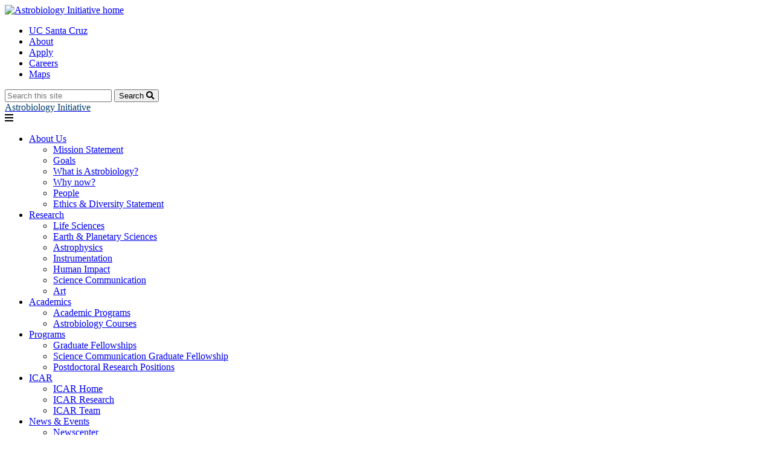

--- FILE ---
content_type: text/html; charset=UTF-8
request_url: https://astrobiology.science.ucsc.edu/
body_size: 17288
content:
<!doctype html>
<html lang="en-US" prefix="og: https://ogp.me/ns# fb: https://ogp.me/ns/fb#">

<head>
    <meta charset="UTF-8">
    <meta name="viewport" content="width=device-width, initial-scale=1">
    <link rel="profile" href="https://gmpg.org/xfn/11">

    <title>Astrobiology Initiative &#8211; &#8211; UC Santa Cruz Astrobiology Initiative</title>
<meta name='robots' content='max-image-preview:large' />
<link rel='dns-prefetch' href='//cdnjs.cloudflare.com' />
<link rel='dns-prefetch' href='//use.fontawesome.com' />
<link rel='dns-prefetch' href='//fonts.googleapis.com' />
<link rel="alternate" type="application/rss+xml" title="Astrobiology Initiative &raquo; Feed" href="https://astrobiology.science.ucsc.edu/feed/" />
<link rel="alternate" type="application/rss+xml" title="Astrobiology Initiative &raquo; Comments Feed" href="https://astrobiology.science.ucsc.edu/comments/feed/" />
<link rel="alternate" type="application/rss+xml" title="Astrobiology Initiative &raquo; UC Santa Cruz Astrobiology Initiative Comments Feed" href="https://astrobiology.science.ucsc.edu/uc-santa-cruz-astrobiology-initiative/feed/" />
<link rel="alternate" title="oEmbed (JSON)" type="application/json+oembed" href="https://astrobiology.science.ucsc.edu/wp-json/oembed/1.0/embed?url=https%3A%2F%2Fastrobiology.science.ucsc.edu%2F" />
<link rel="alternate" title="oEmbed (XML)" type="text/xml+oembed" href="https://astrobiology.science.ucsc.edu/wp-json/oembed/1.0/embed?url=https%3A%2F%2Fastrobiology.science.ucsc.edu%2F&#038;format=xml" />
<style id='wp-img-auto-sizes-contain-inline-css' type='text/css'>
img:is([sizes=auto i],[sizes^="auto," i]){contain-intrinsic-size:3000px 1500px}
/*# sourceURL=wp-img-auto-sizes-contain-inline-css */
</style>
<style id='wp-emoji-styles-inline-css' type='text/css'>

	img.wp-smiley, img.emoji {
		display: inline !important;
		border: none !important;
		box-shadow: none !important;
		height: 1em !important;
		width: 1em !important;
		margin: 0 0.07em !important;
		vertical-align: -0.1em !important;
		background: none !important;
		padding: 0 !important;
	}
/*# sourceURL=wp-emoji-styles-inline-css */
</style>
<style id='wp-block-library-inline-css' type='text/css'>
:root{--wp-block-synced-color:#7a00df;--wp-block-synced-color--rgb:122,0,223;--wp-bound-block-color:var(--wp-block-synced-color);--wp-editor-canvas-background:#ddd;--wp-admin-theme-color:#007cba;--wp-admin-theme-color--rgb:0,124,186;--wp-admin-theme-color-darker-10:#006ba1;--wp-admin-theme-color-darker-10--rgb:0,107,160.5;--wp-admin-theme-color-darker-20:#005a87;--wp-admin-theme-color-darker-20--rgb:0,90,135;--wp-admin-border-width-focus:2px}@media (min-resolution:192dpi){:root{--wp-admin-border-width-focus:1.5px}}.wp-element-button{cursor:pointer}:root .has-very-light-gray-background-color{background-color:#eee}:root .has-very-dark-gray-background-color{background-color:#313131}:root .has-very-light-gray-color{color:#eee}:root .has-very-dark-gray-color{color:#313131}:root .has-vivid-green-cyan-to-vivid-cyan-blue-gradient-background{background:linear-gradient(135deg,#00d084,#0693e3)}:root .has-purple-crush-gradient-background{background:linear-gradient(135deg,#34e2e4,#4721fb 50%,#ab1dfe)}:root .has-hazy-dawn-gradient-background{background:linear-gradient(135deg,#faaca8,#dad0ec)}:root .has-subdued-olive-gradient-background{background:linear-gradient(135deg,#fafae1,#67a671)}:root .has-atomic-cream-gradient-background{background:linear-gradient(135deg,#fdd79a,#004a59)}:root .has-nightshade-gradient-background{background:linear-gradient(135deg,#330968,#31cdcf)}:root .has-midnight-gradient-background{background:linear-gradient(135deg,#020381,#2874fc)}:root{--wp--preset--font-size--normal:16px;--wp--preset--font-size--huge:42px}.has-regular-font-size{font-size:1em}.has-larger-font-size{font-size:2.625em}.has-normal-font-size{font-size:var(--wp--preset--font-size--normal)}.has-huge-font-size{font-size:var(--wp--preset--font-size--huge)}.has-text-align-center{text-align:center}.has-text-align-left{text-align:left}.has-text-align-right{text-align:right}.has-fit-text{white-space:nowrap!important}#end-resizable-editor-section{display:none}.aligncenter{clear:both}.items-justified-left{justify-content:flex-start}.items-justified-center{justify-content:center}.items-justified-right{justify-content:flex-end}.items-justified-space-between{justify-content:space-between}.screen-reader-text{border:0;clip-path:inset(50%);height:1px;margin:-1px;overflow:hidden;padding:0;position:absolute;width:1px;word-wrap:normal!important}.screen-reader-text:focus{background-color:#ddd;clip-path:none;color:#444;display:block;font-size:1em;height:auto;left:5px;line-height:normal;padding:15px 23px 14px;text-decoration:none;top:5px;width:auto;z-index:100000}html :where(.has-border-color){border-style:solid}html :where([style*=border-top-color]){border-top-style:solid}html :where([style*=border-right-color]){border-right-style:solid}html :where([style*=border-bottom-color]){border-bottom-style:solid}html :where([style*=border-left-color]){border-left-style:solid}html :where([style*=border-width]){border-style:solid}html :where([style*=border-top-width]){border-top-style:solid}html :where([style*=border-right-width]){border-right-style:solid}html :where([style*=border-bottom-width]){border-bottom-style:solid}html :where([style*=border-left-width]){border-left-style:solid}html :where(img[class*=wp-image-]){height:auto;max-width:100%}:where(figure){margin:0 0 1em}html :where(.is-position-sticky){--wp-admin--admin-bar--position-offset:var(--wp-admin--admin-bar--height,0px)}@media screen and (max-width:600px){html :where(.is-position-sticky){--wp-admin--admin-bar--position-offset:0px}}

/*# sourceURL=wp-block-library-inline-css */
</style><style id='global-styles-inline-css' type='text/css'>
:root{--wp--preset--aspect-ratio--square: 1;--wp--preset--aspect-ratio--4-3: 4/3;--wp--preset--aspect-ratio--3-4: 3/4;--wp--preset--aspect-ratio--3-2: 3/2;--wp--preset--aspect-ratio--2-3: 2/3;--wp--preset--aspect-ratio--16-9: 16/9;--wp--preset--aspect-ratio--9-16: 9/16;--wp--preset--color--black: #000000;--wp--preset--color--cyan-bluish-gray: #abb8c3;--wp--preset--color--white: #ffffff;--wp--preset--color--pale-pink: #f78da7;--wp--preset--color--vivid-red: #cf2e2e;--wp--preset--color--luminous-vivid-orange: #ff6900;--wp--preset--color--luminous-vivid-amber: #fcb900;--wp--preset--color--light-green-cyan: #7bdcb5;--wp--preset--color--vivid-green-cyan: #00d084;--wp--preset--color--pale-cyan-blue: #8ed1fc;--wp--preset--color--vivid-cyan-blue: #0693e3;--wp--preset--color--vivid-purple: #9b51e0;--wp--preset--gradient--vivid-cyan-blue-to-vivid-purple: linear-gradient(135deg,rgb(6,147,227) 0%,rgb(155,81,224) 100%);--wp--preset--gradient--light-green-cyan-to-vivid-green-cyan: linear-gradient(135deg,rgb(122,220,180) 0%,rgb(0,208,130) 100%);--wp--preset--gradient--luminous-vivid-amber-to-luminous-vivid-orange: linear-gradient(135deg,rgb(252,185,0) 0%,rgb(255,105,0) 100%);--wp--preset--gradient--luminous-vivid-orange-to-vivid-red: linear-gradient(135deg,rgb(255,105,0) 0%,rgb(207,46,46) 100%);--wp--preset--gradient--very-light-gray-to-cyan-bluish-gray: linear-gradient(135deg,rgb(238,238,238) 0%,rgb(169,184,195) 100%);--wp--preset--gradient--cool-to-warm-spectrum: linear-gradient(135deg,rgb(74,234,220) 0%,rgb(151,120,209) 20%,rgb(207,42,186) 40%,rgb(238,44,130) 60%,rgb(251,105,98) 80%,rgb(254,248,76) 100%);--wp--preset--gradient--blush-light-purple: linear-gradient(135deg,rgb(255,206,236) 0%,rgb(152,150,240) 100%);--wp--preset--gradient--blush-bordeaux: linear-gradient(135deg,rgb(254,205,165) 0%,rgb(254,45,45) 50%,rgb(107,0,62) 100%);--wp--preset--gradient--luminous-dusk: linear-gradient(135deg,rgb(255,203,112) 0%,rgb(199,81,192) 50%,rgb(65,88,208) 100%);--wp--preset--gradient--pale-ocean: linear-gradient(135deg,rgb(255,245,203) 0%,rgb(182,227,212) 50%,rgb(51,167,181) 100%);--wp--preset--gradient--electric-grass: linear-gradient(135deg,rgb(202,248,128) 0%,rgb(113,206,126) 100%);--wp--preset--gradient--midnight: linear-gradient(135deg,rgb(2,3,129) 0%,rgb(40,116,252) 100%);--wp--preset--font-size--small: 13px;--wp--preset--font-size--medium: 20px;--wp--preset--font-size--large: 36px;--wp--preset--font-size--x-large: 42px;--wp--preset--spacing--20: 0.44rem;--wp--preset--spacing--30: 0.67rem;--wp--preset--spacing--40: 1rem;--wp--preset--spacing--50: 1.5rem;--wp--preset--spacing--60: 2.25rem;--wp--preset--spacing--70: 3.38rem;--wp--preset--spacing--80: 5.06rem;--wp--preset--shadow--natural: 6px 6px 9px rgba(0, 0, 0, 0.2);--wp--preset--shadow--deep: 12px 12px 50px rgba(0, 0, 0, 0.4);--wp--preset--shadow--sharp: 6px 6px 0px rgba(0, 0, 0, 0.2);--wp--preset--shadow--outlined: 6px 6px 0px -3px rgb(255, 255, 255), 6px 6px rgb(0, 0, 0);--wp--preset--shadow--crisp: 6px 6px 0px rgb(0, 0, 0);}:where(.is-layout-flex){gap: 0.5em;}:where(.is-layout-grid){gap: 0.5em;}body .is-layout-flex{display: flex;}.is-layout-flex{flex-wrap: wrap;align-items: center;}.is-layout-flex > :is(*, div){margin: 0;}body .is-layout-grid{display: grid;}.is-layout-grid > :is(*, div){margin: 0;}:where(.wp-block-columns.is-layout-flex){gap: 2em;}:where(.wp-block-columns.is-layout-grid){gap: 2em;}:where(.wp-block-post-template.is-layout-flex){gap: 1.25em;}:where(.wp-block-post-template.is-layout-grid){gap: 1.25em;}.has-black-color{color: var(--wp--preset--color--black) !important;}.has-cyan-bluish-gray-color{color: var(--wp--preset--color--cyan-bluish-gray) !important;}.has-white-color{color: var(--wp--preset--color--white) !important;}.has-pale-pink-color{color: var(--wp--preset--color--pale-pink) !important;}.has-vivid-red-color{color: var(--wp--preset--color--vivid-red) !important;}.has-luminous-vivid-orange-color{color: var(--wp--preset--color--luminous-vivid-orange) !important;}.has-luminous-vivid-amber-color{color: var(--wp--preset--color--luminous-vivid-amber) !important;}.has-light-green-cyan-color{color: var(--wp--preset--color--light-green-cyan) !important;}.has-vivid-green-cyan-color{color: var(--wp--preset--color--vivid-green-cyan) !important;}.has-pale-cyan-blue-color{color: var(--wp--preset--color--pale-cyan-blue) !important;}.has-vivid-cyan-blue-color{color: var(--wp--preset--color--vivid-cyan-blue) !important;}.has-vivid-purple-color{color: var(--wp--preset--color--vivid-purple) !important;}.has-black-background-color{background-color: var(--wp--preset--color--black) !important;}.has-cyan-bluish-gray-background-color{background-color: var(--wp--preset--color--cyan-bluish-gray) !important;}.has-white-background-color{background-color: var(--wp--preset--color--white) !important;}.has-pale-pink-background-color{background-color: var(--wp--preset--color--pale-pink) !important;}.has-vivid-red-background-color{background-color: var(--wp--preset--color--vivid-red) !important;}.has-luminous-vivid-orange-background-color{background-color: var(--wp--preset--color--luminous-vivid-orange) !important;}.has-luminous-vivid-amber-background-color{background-color: var(--wp--preset--color--luminous-vivid-amber) !important;}.has-light-green-cyan-background-color{background-color: var(--wp--preset--color--light-green-cyan) !important;}.has-vivid-green-cyan-background-color{background-color: var(--wp--preset--color--vivid-green-cyan) !important;}.has-pale-cyan-blue-background-color{background-color: var(--wp--preset--color--pale-cyan-blue) !important;}.has-vivid-cyan-blue-background-color{background-color: var(--wp--preset--color--vivid-cyan-blue) !important;}.has-vivid-purple-background-color{background-color: var(--wp--preset--color--vivid-purple) !important;}.has-black-border-color{border-color: var(--wp--preset--color--black) !important;}.has-cyan-bluish-gray-border-color{border-color: var(--wp--preset--color--cyan-bluish-gray) !important;}.has-white-border-color{border-color: var(--wp--preset--color--white) !important;}.has-pale-pink-border-color{border-color: var(--wp--preset--color--pale-pink) !important;}.has-vivid-red-border-color{border-color: var(--wp--preset--color--vivid-red) !important;}.has-luminous-vivid-orange-border-color{border-color: var(--wp--preset--color--luminous-vivid-orange) !important;}.has-luminous-vivid-amber-border-color{border-color: var(--wp--preset--color--luminous-vivid-amber) !important;}.has-light-green-cyan-border-color{border-color: var(--wp--preset--color--light-green-cyan) !important;}.has-vivid-green-cyan-border-color{border-color: var(--wp--preset--color--vivid-green-cyan) !important;}.has-pale-cyan-blue-border-color{border-color: var(--wp--preset--color--pale-cyan-blue) !important;}.has-vivid-cyan-blue-border-color{border-color: var(--wp--preset--color--vivid-cyan-blue) !important;}.has-vivid-purple-border-color{border-color: var(--wp--preset--color--vivid-purple) !important;}.has-vivid-cyan-blue-to-vivid-purple-gradient-background{background: var(--wp--preset--gradient--vivid-cyan-blue-to-vivid-purple) !important;}.has-light-green-cyan-to-vivid-green-cyan-gradient-background{background: var(--wp--preset--gradient--light-green-cyan-to-vivid-green-cyan) !important;}.has-luminous-vivid-amber-to-luminous-vivid-orange-gradient-background{background: var(--wp--preset--gradient--luminous-vivid-amber-to-luminous-vivid-orange) !important;}.has-luminous-vivid-orange-to-vivid-red-gradient-background{background: var(--wp--preset--gradient--luminous-vivid-orange-to-vivid-red) !important;}.has-very-light-gray-to-cyan-bluish-gray-gradient-background{background: var(--wp--preset--gradient--very-light-gray-to-cyan-bluish-gray) !important;}.has-cool-to-warm-spectrum-gradient-background{background: var(--wp--preset--gradient--cool-to-warm-spectrum) !important;}.has-blush-light-purple-gradient-background{background: var(--wp--preset--gradient--blush-light-purple) !important;}.has-blush-bordeaux-gradient-background{background: var(--wp--preset--gradient--blush-bordeaux) !important;}.has-luminous-dusk-gradient-background{background: var(--wp--preset--gradient--luminous-dusk) !important;}.has-pale-ocean-gradient-background{background: var(--wp--preset--gradient--pale-ocean) !important;}.has-electric-grass-gradient-background{background: var(--wp--preset--gradient--electric-grass) !important;}.has-midnight-gradient-background{background: var(--wp--preset--gradient--midnight) !important;}.has-small-font-size{font-size: var(--wp--preset--font-size--small) !important;}.has-medium-font-size{font-size: var(--wp--preset--font-size--medium) !important;}.has-large-font-size{font-size: var(--wp--preset--font-size--large) !important;}.has-x-large-font-size{font-size: var(--wp--preset--font-size--x-large) !important;}
/*# sourceURL=global-styles-inline-css */
</style>

<style id='classic-theme-styles-inline-css' type='text/css'>
/*! This file is auto-generated */
.wp-block-button__link{color:#fff;background-color:#32373c;border-radius:9999px;box-shadow:none;text-decoration:none;padding:calc(.667em + 2px) calc(1.333em + 2px);font-size:1.125em}.wp-block-file__button{background:#32373c;color:#fff;text-decoration:none}
/*# sourceURL=/wp-includes/css/classic-themes.min.css */
</style>
<link rel='stylesheet' id='profile-block-css' href='https://astrobiology.science.ucsc.edu/wp-content/plugins/ucsc_cdp/public/css/style.css?ver=1745806589' type='text/css' media='all' />
<link rel='stylesheet' id='ucsc-pbsci-style-css' href='https://astrobiology.science.ucsc.edu/wp-content/themes/ucsc-pbsci/style.css?ver=1725560830' type='text/css' media='all' />
<link rel='stylesheet' id='font-awesome-css' href='https://use.fontawesome.com/releases/v5.6.3/css/all.css?ver=6.9' type='text/css' media='all' />
<link rel='stylesheet' id='roboto-condensed-garamond-css' href='https://fonts.googleapis.com/css?family=EB+Garamond%3A400%2C500%2C700%7CRoboto+Condensed%3A300%2C400%2C700%7CRoboto%3A300%2C400%2C600%2C700&#038;ver=6.9' type='text/css' media='all' />
<link rel='stylesheet' id='slick-css-css' href='https://astrobiology.science.ucsc.edu/wp-content/themes/ucsc-pbsci/slick/slick.min.css?ver=1725560830' type='text/css' media='all' />
<link rel='stylesheet' id='slick-theme-css' href='https://astrobiology.science.ucsc.edu/wp-content/themes/ucsc-pbsci/slick/slick-theme.min.css?ver=1725560830' type='text/css' media='all' />
<script type="text/javascript" src="https://astrobiology.science.ucsc.edu/wp-includes/js/jquery/jquery.min.js?ver=3.7.1" id="jquery-core-js"></script>
<script type="text/javascript" src="https://astrobiology.science.ucsc.edu/wp-includes/js/jquery/jquery-migrate.min.js?ver=3.4.1" id="jquery-migrate-js"></script>
<script type="text/javascript" src="//cdnjs.cloudflare.com/ajax/libs/list.js/1.5.0/list.min.js?ver=6.9" id="listJS-js"></script>
<link rel="https://api.w.org/" href="https://astrobiology.science.ucsc.edu/wp-json/" /><link rel="alternate" title="JSON" type="application/json" href="https://astrobiology.science.ucsc.edu/wp-json/wp/v2/pages/2" /><link rel="EditURI" type="application/rsd+xml" title="RSD" href="https://astrobiology.science.ucsc.edu/xmlrpc.php?rsd" />
<meta name="generator" content="Science UCSC Sites 6.9 - http://science.ucsc.edu/" />
<link rel="canonical" href="https://astrobiology.science.ucsc.edu/" />
<link rel='shortlink' href='https://astrobiology.science.ucsc.edu/' />
	<style>
		@media screen and (max-width: 782px) {
			#wpadminbar li#wp-admin-bar-log-in,
			#wpadminbar li#wp-admin-bar-register {
				display: block;
			}

			#wpadminbar li#wp-admin-bar-log-in a,
			#wpadminbar li#wp-admin-bar-register a {
				padding: 0 8px;
			}
		}
	</style>
<meta property="og:title" content="UC Santa Cruz Astrobiology Initiative" />
<meta property="og:type" content="website" />
<meta property="og:url" content="https://astrobiology.science.ucsc.edu/" />
<meta property="og:description" content="- UC Santa Cruz Astrobiology Initiative" />
<meta property="og:site_name" content="Astrobiology Initiative" />
<meta property="og:locale" content="en_US" />
<meta name="twitter:card" content="summary" />
<meta name="twitter:title" content="UC Santa Cruz Astrobiology Initiative" />
<meta name="twitter:description" content="- UC Santa Cruz Astrobiology Initiative" />

        <script type="text/javascript">
            var jQueryMigrateHelperHasSentDowngrade = false;

			window.onerror = function( msg, url, line, col, error ) {
				// Break out early, do not processing if a downgrade reqeust was already sent.
				if ( jQueryMigrateHelperHasSentDowngrade ) {
					return true;
                }

				var xhr = new XMLHttpRequest();
				var nonce = '537770f2b7';
				var jQueryFunctions = [
					'andSelf',
					'browser',
					'live',
					'boxModel',
					'support.boxModel',
					'size',
					'swap',
					'clean',
					'sub',
                ];
				var match_pattern = /\)\.(.+?) is not a function/;
                var erroredFunction = msg.match( match_pattern );

                // If there was no matching functions, do not try to downgrade.
                if ( null === erroredFunction || typeof erroredFunction !== 'object' || typeof erroredFunction[1] === "undefined" || -1 === jQueryFunctions.indexOf( erroredFunction[1] ) ) {
                    return true;
                }

                // Set that we've now attempted a downgrade request.
                jQueryMigrateHelperHasSentDowngrade = true;

				xhr.open( 'POST', 'https://astrobiology.science.ucsc.edu/wp-admin/admin-ajax.php' );
				xhr.setRequestHeader( 'Content-Type', 'application/x-www-form-urlencoded' );
				xhr.onload = function () {
					var response,
                        reload = false;

					if ( 200 === xhr.status ) {
                        try {
                        	response = JSON.parse( xhr.response );

                        	reload = response.data.reload;
                        } catch ( e ) {
                        	reload = false;
                        }
                    }

					// Automatically reload the page if a deprecation caused an automatic downgrade, ensure visitors get the best possible experience.
					if ( reload ) {
						location.reload();
                    }
				};

				xhr.send( encodeURI( 'action=jquery-migrate-downgrade-version&_wpnonce=' + nonce ) );

				// Suppress error alerts in older browsers
				return true;
			}
        </script>

		<link rel="pingback" href="https://astrobiology.science.ucsc.edu/xmlrpc.php">
<style type="text/css" id="breadcrumb-trail-css">.breadcrumbs .trail-browse,.breadcrumbs .trail-items,.breadcrumbs .trail-items li {display: inline-block;margin:0;padding: 0;border:none;background:transparent;text-indent: 0;}.breadcrumbs .trail-browse {font-size: inherit;font-style:inherit;font-weight: inherit;color: inherit;}.breadcrumbs .trail-items {list-style: none;}.trail-items li::after {content: "\002F";padding: 0 0.5em;}.trail-items li:last-of-type::after {display: none;}</style>
					<!-- Google Analytics tracking code output by Beehive Analytics Pro -->
						<script async src="https://www.googletagmanager.com/gtag/js?id=G-M7H89HSQ31&l=beehiveDataLayer"></script>
		<script>
						window.beehiveDataLayer = window.beehiveDataLayer || [];
			function gaplusu() {beehiveDataLayer.push(arguments);}
			gaplusu('js', new Date())
						gaplusu('config', 'G-M7H89HSQ31', {
				'anonymize_ip': false,
				'allow_google_signals': true,
			})
					</script>
		<style type="text/css">.recentcomments a{display:inline !important;padding:0 !important;margin:0 !important;}</style><style type="text/css">
/* <![CDATA[ */
img.latex { vertical-align: middle; border: none; }
/* ]]> */
</style>
<link rel="icon" href="https://bpb-us-w2.wpmucdn.com/science.ucsc.edu/dist/e/3/files/2020/08/uc-santa-cruz-favicon.ico" sizes="32x32" />
<link rel="icon" href="https://bpb-us-w2.wpmucdn.com/science.ucsc.edu/dist/e/3/files/2020/08/uc-santa-cruz-favicon.ico" sizes="192x192" />
<link rel="apple-touch-icon" href="https://bpb-us-w2.wpmucdn.com/science.ucsc.edu/dist/e/3/files/2020/08/uc-santa-cruz-favicon.ico" />
<meta name="msapplication-TileImage" content="https://bpb-us-w2.wpmucdn.com/science.ucsc.edu/dist/e/3/files/2020/08/uc-santa-cruz-favicon.ico" />
		<style type="text/css" id="wp-custom-css">
			.site-title {
	color: #003c6c;
}

H2 {
	color: #003c6c;
}

.header-left a:focus,
.header-left a:hover {
  border-color: transparent;
}

.filter button {
    background: #ffffff;
	  color: #666;
}

.filter button:hover {
    background: #006aad;
    color: #fff;
}

/* Temp Who We Are width fix */

body.page-id-453 > div > div > div > main > div > div.filter-intro {
	max-width: 100%;
}

/* Anchor offset START */

a.anchor {
    display: block;
    position: relative;
    top: -2em;
    visibility: hidden;
}

/* Anchor offset END */

/* Footer Spoiler START */

.su-spoiler.footer-spoiler >.su-spoiler-title {
    font-size: 0.95rem;
    font-weight: normal;
    line-height: 1.1rem;
    border-radius: 0px;
    background: none;
    padding: 8px 5px 9px 28px;
}

.su-spoiler.footer-spoiler > .su-spoiler-content {
    padding: .5em 0em 1em 0em;
}

.su-spoiler.footer-spoiler.su-spoiler-closed  > .su-spoiler-content {
	 padding: 0em 0em 0em 0em;
}

.su-spoiler.footer-spoiler > .su-spoiler-title > .su-spoiler-icon {
    font-size: .95rem !important;
    top: .45rem !important;
	left: 0rem !important;
}

.su-accordion .su-spoiler.footer-spoiler {
    margin-bottom: 10px;
    margin-top: 0px;
	border-bottom: 2px solid rgba(255, 255, 255, 0.25);
}


.su-accordion .su-spoiler.footer-spoiler:hover  {
	border-bottom: 2px solid #fdc700;
}

.footer-cell .footer-social i:hover {
    color: #fdc700;
}

.footer-resources-list a {
    font-weight: normal;
}

.widget-area .textwidget {
	font-size: .95rem;
	color: #ffffff;
}

.widget-area .widget-title {
    font-family: "Roboto", sans-serif;
    border-left: none;
    padding: 5px 0 1px 11px;
	font-size: .95rem;
	text-transform: uppercase;
	color: #ffffff !important;
}
/* Footer Spoiler END */

/* Homepage Section One Watermark  START
.section-one {
	background-image: url(https://astrobiology.science.ucsc.edu/files/2020/11/star-pattern-2.png);
	background-size: auto;
	background-position: right;
	background-repeat: no-repeat;
}
Homepage Section One Watermark  END */

/* Homepage Section Four Color fix  START */
.section-four {
	background-color: #333333;
}
.section-four > div > .section-title {
	color: #ffffff !important;
}
.section-four > div > .section-content {
	color: #ffffff;
}
.section-four > div > .section-content a {
	color: #ffffff;
}
/* Homepage Section Four Color fix  END */

/* Fix Hero Carousel Arrows START */
body.alternate-header .slick-prev:before {
  content:'❮' !important;
}
body.alternate-header .slick-next:before {
  content:'❯'!important;
}
body.alternate-header .slick-prev {
  left: 10px;
}
body.alternate-header .slick-next {
  right: 10px;
}
.department-template .hero-page {
  box-shadow: none;
}
/* Fix Hero Carousel Arrows END*/

/* Fix Newscenter mobile white text START */
.news-hero-container .news-hero-copy .entry-title a, .news-hero-container .news-hero-copy .news-entry-subtitle, .news-hero-container .news-hero-copy .pbsci-excerpt {
    color: #003c6c;
}
.news-hero-container .news-hero-copy .cat-links a {
    color: #003c6c;
}
/* Fix Newscenter mobile white text END */

/* Footer MAG CTA Button START */
.footer-mag {
	font-size: 1rem !important;
  color: #003c6c !important;
  background: #fdc700;
  padding: 4px 12px;
  font-weight: bold;
  border-color: #fdc700;
  text-transform: uppercase;
	display: inline-block;
  margin: 0 auto;
  border: 2px solid #fdc700;
	border-radius: 3px;
	margin-left: inherit !important;
}
.footer-mag:hover {
  background-color: #ffffff;
}
/* Footer MAG CTA Button END */		</style>
		<link rel='stylesheet' id='su-shortcodes-css' href='https://astrobiology.science.ucsc.edu/wp-content/plugins/shortcodes-ultimate/includes/css/shortcodes.css?ver=7.4.3' type='text/css' media='all' />
</head>

<body class="home wp-singular page-template page-template-template-alt-homepage page-template-template-alt-homepage-php page page-id-2 wp-theme-ucsc-pbsci page-uc-santa-cruz-astrobiology-initiative alternate-header">

    <div id="page" class="site">
        <a class="skip-link screen-reader-text" href="#content">Skip to content</a>
        <div class="header alternate" id="menu-container">
	        <div class="top-bar">
            <div class="wrap">
                <div class="top-left">
                                            <a href="https://science.ucsc.edu/" class="parent-logo"><img src="https://astrobiology.science.ucsc.edu/wp-content/themes/ucsc-pbsci/images/science-logo.svg" alt="Astrobiology Initiative home" /></a>                                    </div>
                <div class="top-right">
					                        <nav id="global-navigation" class="global-navigation">
							<div class="menu-global-header-menu-container"><ul id="menu-global-header-menu" class="menu"><li id="menu-item-1198" class="menu-item menu-item-type-custom menu-item-object-custom menu-item-1198"><a href="http://ucsc.edu">UC Santa Cruz</a></li>
<li id="menu-item-367" class="menu-item menu-item-type-custom menu-item-object-custom menu-item-367"><a href="https://science.ucsc.edu/about/">About</a></li>
<li id="menu-item-368" class="menu-item menu-item-type-custom menu-item-object-custom menu-item-368"><a href="https://science.ucsc.edu/academics/admissions/">Apply</a></li>
<li id="menu-item-352" class="menu-item menu-item-type-custom menu-item-object-custom menu-item-352"><a href="https://science.ucsc.edu/careers/">Careers</a></li>
<li id="menu-item-351" class="menu-item menu-item-type-custom menu-item-object-custom menu-item-351"><a href="https://www.ucsc.edu/visit/maps-directions.html">Maps</a></li>
</ul></div>					
                            <form role="search" method="get" class="search-form" action="https://astrobiology.science.ucsc.edu">
    <label for="site-search" class="screen-reader-text">Search for:</label>
    <input id="site-search" type="search" class="search-field" placeholder="Search this site" value="" name="s">
    <button type="submit" class="search-submit" value="Search">Search <span class="fa fa-search"></span></button>
</form>
        
                        </nav>
					                </div>
            </div>
        </div>
	    <div class="nav-wrap">
        <div class="header-left">
                        <a href="https://astrobiology.science.ucsc.edu" class="no-logo">
                <div class="site-title">Astrobiology Initiative </div>
            </a>
                        </a>
            <span class="menu-toggle navbar-toggle" id="js-navbar-toggle" aria-controls="primary-menu" aria-expanded="false">
                <span class="fas fa-bars"></span>
            </span>
        </div>
        <div class="header-right">
            <!-- #site-navigation -->
            <nav id="site-navigation" class="main-navigation">

                <ul id="primary-menu" class="menu"><li id="menu-item-310" class="menu-item menu-item-type-post_type menu-item-object-page menu-item-has-children menu-item-310"><a href="https://astrobiology.science.ucsc.edu/about-us/">About Us</a>
<ul class="sub-menu">
	<li id="menu-item-402" class="menu-item menu-item-type-custom menu-item-object-custom menu-item-402"><a href="https://astrobiology.science.ucsc.edu/about-us/#mission-statement">Mission Statement</a></li>
	<li id="menu-item-450" class="menu-item menu-item-type-custom menu-item-object-custom menu-item-450"><a href="https://astrobiology.science.ucsc.edu/about-us/#goals">Goals</a></li>
	<li id="menu-item-451" class="menu-item menu-item-type-custom menu-item-object-custom menu-item-451"><a href="https://astrobiology.science.ucsc.edu/about-us/#what-is-astrobio">What is Astrobiology?</a></li>
	<li id="menu-item-452" class="menu-item menu-item-type-custom menu-item-object-custom menu-item-452"><a href="https://astrobiology.science.ucsc.edu/about-us/#why-now">Why now?</a></li>
	<li id="menu-item-462" class="menu-item menu-item-type-post_type menu-item-object-page menu-item-462"><a href="https://astrobiology.science.ucsc.edu/about-us/people/">People</a></li>
	<li id="menu-item-504" class="menu-item menu-item-type-post_type menu-item-object-page menu-item-504"><a href="https://astrobiology.science.ucsc.edu/about-us/ethics-diversity-statement/">Ethics &#038; Diversity Statement</a></li>
</ul>
</li>
<li id="menu-item-31" class="menu-item menu-item-type-post_type menu-item-object-page menu-item-has-children menu-item-31"><a href="https://astrobiology.science.ucsc.edu/research/">Research</a>
<ul class="sub-menu">
	<li id="menu-item-431" class="menu-item menu-item-type-post_type menu-item-object-page menu-item-431"><a href="https://astrobiology.science.ucsc.edu/research/life_sciences/">Life Sciences</a></li>
	<li id="menu-item-430" class="menu-item menu-item-type-post_type menu-item-object-page menu-item-430"><a href="https://astrobiology.science.ucsc.edu/research/earth-planetary-sciences/">Earth &#038; Planetary Sciences</a></li>
	<li id="menu-item-429" class="menu-item menu-item-type-post_type menu-item-object-page menu-item-429"><a href="https://astrobiology.science.ucsc.edu/research/astrophysics/">Astrophysics</a></li>
	<li id="menu-item-428" class="menu-item menu-item-type-post_type menu-item-object-page menu-item-428"><a href="https://astrobiology.science.ucsc.edu/research/instrumentation/">Instrumentation</a></li>
	<li id="menu-item-427" class="menu-item menu-item-type-post_type menu-item-object-page menu-item-427"><a href="https://astrobiology.science.ucsc.edu/research/human-impact/">Human Impact</a></li>
	<li id="menu-item-426" class="menu-item menu-item-type-post_type menu-item-object-page menu-item-426"><a href="https://astrobiology.science.ucsc.edu/research/science-communication/">Science Communication</a></li>
	<li id="menu-item-425" class="menu-item menu-item-type-post_type menu-item-object-page menu-item-425"><a href="https://astrobiology.science.ucsc.edu/research/art/">Art</a></li>
</ul>
</li>
<li id="menu-item-30" class="menu-item menu-item-type-post_type menu-item-object-page menu-item-has-children menu-item-30"><a href="https://astrobiology.science.ucsc.edu/academics/">Academics</a>
<ul class="sub-menu">
	<li id="menu-item-313" class="menu-item menu-item-type-post_type menu-item-object-page menu-item-313"><a href="https://astrobiology.science.ucsc.edu/academic-programs/">Academic Programs</a></li>
	<li id="menu-item-375" class="menu-item menu-item-type-post_type menu-item-object-page menu-item-375"><a href="https://astrobiology.science.ucsc.edu/academics/astrobiology-courses/">Astrobiology Courses</a></li>
</ul>
</li>
<li id="menu-item-366" class="menu-item menu-item-type-post_type menu-item-object-page menu-item-has-children menu-item-366"><a href="https://astrobiology.science.ucsc.edu/programs/">Programs</a>
<ul class="sub-menu">
	<li id="menu-item-383" class="menu-item menu-item-type-post_type menu-item-object-page menu-item-383"><a href="https://astrobiology.science.ucsc.edu/programs/graduate-fellowships/">Graduate Fellowships</a></li>
	<li id="menu-item-389" class="menu-item menu-item-type-post_type menu-item-object-page menu-item-389"><a href="https://astrobiology.science.ucsc.edu/programs/science-communications-graduate_fellowship/">Science Communication Graduate Fellowship</a></li>
	<li id="menu-item-1209" class="menu-item menu-item-type-post_type menu-item-object-page menu-item-1209"><a href="https://astrobiology.science.ucsc.edu/programs/postdoctoral-fellowship/">Postdoctoral Research Positions</a></li>
</ul>
</li>
<li id="menu-item-1224" class="menu-item menu-item-type-post_type menu-item-object-page menu-item-has-children menu-item-1224"><a href="https://astrobiology.science.ucsc.edu/icar/">ICAR</a>
<ul class="sub-menu">
	<li id="menu-item-1223" class="menu-item menu-item-type-post_type menu-item-object-page menu-item-1223"><a href="https://astrobiology.science.ucsc.edu/icar/">ICAR Home</a></li>
	<li id="menu-item-1225" class="menu-item menu-item-type-post_type menu-item-object-page menu-item-1225"><a href="https://astrobiology.science.ucsc.edu/icar/research/">ICAR Research</a></li>
	<li id="menu-item-1226" class="menu-item menu-item-type-post_type menu-item-object-page menu-item-1226"><a href="https://astrobiology.science.ucsc.edu/icar/team/">ICAR Team</a></li>
</ul>
</li>
<li id="menu-item-1256" class="menu-item menu-item-type-post_type menu-item-object-page menu-item-has-children menu-item-1256"><a href="https://astrobiology.science.ucsc.edu/newscenter/">News &#038; Events</a>
<ul class="sub-menu">
	<li id="menu-item-23" class="menu-item menu-item-type-post_type menu-item-object-page menu-item-23"><a href="https://astrobiology.science.ucsc.edu/newscenter/">Newscenter</a></li>
	<li id="menu-item-1340" class="menu-item menu-item-type-post_type menu-item-object-page menu-item-1340"><a href="https://astrobiology.science.ucsc.edu/events/">Events</a></li>
</ul>
</li>
<li id="menu-item-18" class="menu-item menu-item-type-post_type menu-item-object-page menu-item-18"><a href="https://astrobiology.science.ucsc.edu/make-a-gift/">Make a Gift</a></li>
</ul>            </nav><!-- #site-navigation -->
        </div>
    </div>
</div>
<header id="masthead" class="site-header">
    <div class="site-branding">
                    <div class="hero-slideshow">
                        <div class="slide" style="background-image: url(https://astrobiology.science.ucsc.edu/files/2025/09/steam-worlds.jpg)">
            <div class="slide-content wrap">
                                    <div class="content-wrap">
                                                    <h2>Exoplanet science</h2>
                                                    <div class="slide-text">New model developed by a team of astrobiologists aims to demystify ‘steam worlds’ beyond our solar system</div>
                                                    <a class="button yellow-outline" href="https://news.ucsc.edu/2025/08/new-model-steam-worlds/">Learn more</a>
                                                    </div>
                            </div>
        </div>
            <div class="slide" style="background-image: url(https://astrobiology.science.ucsc.edu/files/2024/11/banner-savitsky2.png)">
            <div class="slide-content wrap">
                                    <div class="content-wrap">
                                                    <h2>Zack Savitsky wins top national award for early career science journalists</h2>
                                                    <div class="slide-text">Former Astrobiology SciComm Fellow Zack Savitsky, class of 2022, is among several major prizes received this fall by graduates of the Science Communication Master's Program</div>
                                                    <a class="button yellow-outline" href="https://scicom.ucsc.edu/2025/04/30/zack-savitsky-wins-top-national-award-for-early-career-science-journalists/">Learn more</a>
                                                    </div>
                            </div>
        </div>
            <div class="slide" style="background-image: url(https://astrobiology.science.ucsc.edu/files/2020/11/Slide1-e1643652214356.jpeg)">
            <div class="slide-content wrap">
                                    <div class="content-wrap">
                                                    <h2>UC Santa Cruz Astrobiology Initiative Awarded 5-Year NASA Grant for Astrobiology Research</h2>
                                                    <div class="slide-text">With funding from NASA, the UCSC-led team will lay the foundation for detecting the signatures of life in the atmospheres of other planets</div>
                                                    <a class="button yellow-outline" href="https://news.ucsc.edu/2020/11/astrobiology-consortium.html">Learn more</a>
                                                    </div>
                            </div>
        </div>
                </div>
            </div>
</header>
        <div id="content" class="site-content">    <div id="primary">
        <main id="main" class="site-main">
            <div class="content-wrapper">
                                                                                        <div class="homepage-section section-one">
	                                                <span class="background watermark" style="background-image: url(https://astrobiology.science.ucsc.edu/files/2020/12/Planets__Orbits_hi_light2.png)"></span>
	                                            <div class="wrap">
                                                            <h2 class="section-title">About Us</h2>
                                                                                                                    <div class="section-content"><p><div class="su-spacer" style="height:20px"></div><div class="su-row"><div class="su-column su-column-size-2-5"><div class="su-column-inner su-u-clearfix su-u-trim"><span style="font-weight: 500;">UCSC&#8217;s Astrobiology program is a collaborative, interdisciplinary initiative dedicated to the study of the origin, evolution, and distribution of life in the universe. By probing how life forms, identifying the markers of living worlds, and observing our local astronomical neighborhood, UCSC astrobiologists bring a 21st century approach to bear on an ancient question: are we alone in the universe?</span><div class="su-spacer" style="height:30px"></div></p>
<div style="text-align: center;"><a class="button blue-outline" href="https://astrobiology.science.ucsc.edu/about-us/">Learn more</a></div>
<p></div></div><div class="su-column su-column-size-3-5"><div class="su-column-inner su-u-clearfix su-u-trim"><div class="su-youtube su-u-responsive-media-yes"><iframe width="600" height="400" src="https://www.youtube.com/embed/eAwL92TfkkY?" frameborder="0" allowfullscreen allow="autoplay; encrypted-media; picture-in-picture" title=""></iframe></div></div></div></div><div class="su-spacer" style="height:20px"></div></p>
</div>
                                                    </div>
                    </div>
                                                                            <div class="homepage-section section-two">
                                                <div class="wrap">
                                                            <h2 class="section-title">News</h2>
                                                                                                                    <div class="section-content">
                                                                                                                                                                                                                                                                    <div class="section-post">
                                                    <a href="https://news.ucsc.edu/2020/11/astrobiology-consortium.html">
                                                        <div class="img-container"><div class="wp-caption thumb-caption"><img width="360" height="240" src="https://astrobiology.science.ucsc.edu/files/2020/11/COVER_ART_FINAL-copy-3-1-360x240.jpg" class="attachment-360x240 size-360x240 wp-post-image" alt="Following the elements from initial star-forming clouds into protoplanetary disks, to the building blocks of planets, and eventually into planets themselves, where volatile elements can move between the surface, atmosphere, and interior, and even be lost to space." decoding="async" loading="lazy" srcset="https://astrobiology.science.ucsc.edu/files/2020/11/COVER_ART_FINAL-copy-3-1-360x240.jpg 360w, https://astrobiology.science.ucsc.edu/files/2020/11/COVER_ART_FINAL-copy-3-1-300x200.jpg 300w, https://astrobiology.science.ucsc.edu/files/2020/11/COVER_ART_FINAL-copy-3-1-768x512.jpg 768w, https://astrobiology.science.ucsc.edu/files/2020/11/COVER_ART_FINAL-copy-3-1-795x530.jpg 795w, https://astrobiology.science.ucsc.edu/files/2020/11/COVER_ART_FINAL-copy-3-1.jpg 900w" sizes="auto, (max-width: 360px) 100vw, 360px" /><p class="wp-caption-text thumb-caption-text">Illustration: D. Clark</p></div></div>
                                                    </a>
                                                    <div class="categories">
                                                                                                                                                                                    <a href="https://astrobiology.science.ucsc.edu/category/astrobiology-initiative/"><span>Astrobiology Initiative</span></a>
                                                                                                                                                                        </div>
                                                    <a href="https://news.ucsc.edu/2020/11/astrobiology-consortium.html">
                                                        <h3>UC Santa Cruz Leads Interdisciplinary Consortium for Astrobiology Research</h3>
                                                    </a>
                                                </div>
                                                                                                                                            <div class="section-post">
                                                    <a href="https://news.ucsc.edu/2024/06/ocean-worlds.html">
                                                        <div class="img-container"><img width="360" height="240" src="https://astrobiology.science.ucsc.edu/files/2024/10/ocean-worlds-lead-360x240.png" class="attachment-360x240 size-360x240 wp-post-image" alt="" decoding="async" loading="lazy" /></div>
                                                    </a>
                                                    <div class="categories">
                                                                                                                                                                                    <a href="https://astrobiology.science.ucsc.edu/category/earth-science/"><span>Earth Science</span></a>
                                                                                                                                                                        </div>
                                                    <a href="https://news.ucsc.edu/2024/06/ocean-worlds.html">
                                                        <h3>Hydrothermal vents on seafloors of ‘ocean worlds’ could support life, new study says</h3>
                                                    </a>
                                                </div>
                                                                                                                                            <div class="section-post">
                                                    <a href="https://scicom.ucsc.edu/about/program-news-articles/2024-10-savitsky.html">
                                                        <div class="img-container"><img width="240" height="240" src="https://astrobiology.science.ucsc.edu/files/2024/11/zack_savitsky_crop.jpg" class="attachment-360x240 size-360x240 wp-post-image" alt="" decoding="async" loading="lazy" srcset="https://astrobiology.science.ucsc.edu/files/2024/11/zack_savitsky_crop.jpg 300w, https://astrobiology.science.ucsc.edu/files/2024/11/zack_savitsky_crop-150x150.jpg 150w" sizes="auto, (max-width: 240px) 100vw, 240px" /></div>
                                                    </a>
                                                    <div class="categories">
                                                                                                                                                                                    <a href="https://astrobiology.science.ucsc.edu/category/awards-honors/"><span>Awards &amp; Honors</span></a>
                                                                                                                                                                                                                                                <a href="https://astrobiology.science.ucsc.edu/category/science-communication/"><span>Science Communication</span></a>
                                                                                                                                                                        </div>
                                                    <a href="https://scicom.ucsc.edu/about/program-news-articles/2024-10-savitsky.html">
                                                        <h3>Former Astrobiology SciComm Fellow Zack Savitsky wins top national award for science journalists</h3>
                                                    </a>
                                                </div>
                                                                                                                                                                                            </div>
                                                    </div>
                    </div>
                                                                                                        <div class="homepage-section section-three">
	                                                                <span class="background watermark" style="background-image: url(https://astrobiology.science.ucsc.edu/files/2020/12/Saturn_rings_light_tilt.png)"></span>
	                                                            <div class="wrap">
                                                                            <h2 class="section-title">Research</h2>
                                                                                                                                                    <div class="section-content"><div class="su-row"><div class="su-column su-column-size-1-3"><div class="su-column-inner su-u-clearfix su-u-trim"></p>
<p><a href="https://astrobiology.science.ucsc.edu/research/life_sciences/"><img loading="lazy" decoding="async" class="wp-image-795 size-medium" src="https://astrobiology.science.ucsc.edu/files/2020/11/bumpasshell-300x200.jpg" alt="" width="300" height="200" srcset="https://astrobiology.science.ucsc.edu/files/2020/11/bumpasshell-300x200.jpg 300w, https://astrobiology.science.ucsc.edu/files/2020/11/bumpasshell-768x511.jpg 768w, https://astrobiology.science.ucsc.edu/files/2020/11/bumpasshell-796x530.jpg 796w, https://astrobiology.science.ucsc.edu/files/2020/11/bumpasshell-360x240.jpg 360w, https://astrobiology.science.ucsc.edu/files/2020/11/bumpasshell.jpg 901w" sizes="auto, (max-width: 300px) 100vw, 300px" /></a></p>
<h3>Life Sciences</h3>
<p>&nbsp;</p>
<p></div></div><div class="su-column su-column-size-1-3"><div class="su-column-inner su-u-clearfix su-u-trim"></p>
<p><a href="https://astrobiology.science.ucsc.edu/research/earth-planetary-sciences/"><img loading="lazy" decoding="async" class="wp-image-802 size-medium" src="https://astrobiology.science.ucsc.edu/files/2020/11/ucsc-001-planet_dynamos_ill_earthP-copy-2-300x200.jpg" alt="" width="300" height="200" srcset="https://astrobiology.science.ucsc.edu/files/2020/11/ucsc-001-planet_dynamos_ill_earthP-copy-2-300x200.jpg 300w, https://astrobiology.science.ucsc.edu/files/2020/11/ucsc-001-planet_dynamos_ill_earthP-copy-2-768x511.jpg 768w, https://astrobiology.science.ucsc.edu/files/2020/11/ucsc-001-planet_dynamos_ill_earthP-copy-2-797x530.jpg 797w, https://astrobiology.science.ucsc.edu/files/2020/11/ucsc-001-planet_dynamos_ill_earthP-copy-2-360x240.jpg 360w, https://astrobiology.science.ucsc.edu/files/2020/11/ucsc-001-planet_dynamos_ill_earthP-copy-2.jpg 902w" sizes="auto, (max-width: 300px) 100vw, 300px" /></a></p>
<h3>Earth &amp; Planetary Sciences</h3>
<p>&nbsp;</p>
<p></div></div><div class="su-column su-column-size-1-3"><div class="su-column-inner su-u-clearfix su-u-trim"></p>
<p><a href="https://astrobiology.science.ucsc.edu/research/astrophysics/"><img loading="lazy" decoding="async" class="wp-image-796 size-medium" src="https://astrobiology.science.ucsc.edu/files/2020/11/COVER_ART_FINAL-copy-3-300x200.jpg" alt="" width="300" height="200" srcset="https://astrobiology.science.ucsc.edu/files/2020/11/COVER_ART_FINAL-copy-3-300x200.jpg 300w, https://astrobiology.science.ucsc.edu/files/2020/11/COVER_ART_FINAL-copy-3-768x512.jpg 768w, https://astrobiology.science.ucsc.edu/files/2020/11/COVER_ART_FINAL-copy-3-795x530.jpg 795w, https://astrobiology.science.ucsc.edu/files/2020/11/COVER_ART_FINAL-copy-3-360x240.jpg 360w, https://astrobiology.science.ucsc.edu/files/2020/11/COVER_ART_FINAL-copy-3.jpg 900w" sizes="auto, (max-width: 300px) 100vw, 300px" /></a></p>
<h3>Astrophysics</h3>
<p>&nbsp;</p>
<p></div></div></div>
</div>
                                                                    </div>
                            </div>
                                                                                        		                                                <div class="homepage-section section-four">
	                                                                <span class="background watermark" style="background-image: url(https://astrobiology.science.ucsc.edu/files/2020/12/galaxy-texture-light.png)"></span>
	                                                            <div class="wrap">
                                                                            <h2 class="section-title">Astrobiology Events</h2>
                                                                                                                                                    <div class="section-content"><p><div class="su-spacer" style="height:20px"></div><div class="su-row"><div class="su-column su-column-size-2-3"><div class="su-column-inner su-u-clearfix su-u-trim"></p>
<p><span style="font-weight: 400;">Join Astrobiology for annual conferences, seminars, and workshops.</span></p>
<p><strong>Every Friday (3-5 pm): Ethics &amp; Astrobiology Reading Group: <span style="font-weight: 400;">In the spring quarter, the reading group will meet (virtually) weekly on Friday&#8217;s from 3-5 pm to discuss previously circulated text.  UCSC graduate students, faculty, and postdocs are all welcome to participate. </span></strong><span style="font-weight: 400;">T</span><span style="font-weight: 400;">o sign up or learn more, please subscribe to the </span><a href="https://groups.google.com/u/1/a/ucsc.edu/g/ethics-and-astrobiology-reading-group-group/"><span style="font-weight: 400;">Ethics and Astrobiology group</span></a><span style="font-weight: 400;"> or email </span><a href="mailto:mdevecka@ucsc.edu"><span style="font-weight: 400;">mdevecka@ucsc.edu</span></a><span style="font-weight: 400;">. </span></p>
<p></div></div><br />
<div class="su-column su-column-size-1-3"><div class="su-column-inner su-u-clearfix su-u-trim"><iframe loading="lazy" style="border-width: 0;" src="https://calendar.google.com/calendar/embed?mode=AGENDA&amp;src=c_f43red478pje51e87i77rluroc%40group.calendar.google.com&amp;ctz=America%2FLos_Angeles" width="100%" height="300" frameborder="0" scrolling="no"></iframe></div></div></div></p>
<div class="su-spacer" style="height:20px"></div>
</div>
                                                                    </div>
                            </div>
		                                                                                </div>
            </main>
        </div>
    
</div><!-- #content -->
<a class="topbutton" href="#" style="display: none;">
    <span class="fa fa-chevron-up fa-2x"></span>
    <span class="screen-reader-text">Back to top</span>
</a>



<footer id="colophon" class="site-footer front-page-blue-panel" style="background-image: url(https://astrobiology.science.ucsc.edu/wp-content/themes/ucsc-pbsci/images/impact-ring-optimized-right.svg),linear-gradient(30deg, #003c6c, #006aad);">
        <div class="wrap">
        <div class="flex-wrap">
            <div class="panel-cell-2 footer-cell">
                
<aside id="footer-one" class="widget-area">
	<section id="text-2" class="widget widget_text"><h2 class="widget-title">About us</h2>			<div class="textwidget"><p>By studying how life forms, identifying the markers of living worlds, and observing our cosmic neighborhood, UCSC astrobiologists bring a 21st century approach to bear on an ancient question: are we alone in the universe?</p>
</div>
		</section><section id="text-3" class="widget widget_text">			<div class="textwidget"><ul class="footer-social flex-wrap">
					<li>
						<a href="https://twitter.com/ucsc_astrobio" title="Twitter">
							<span class="fab fa-twitter" aria-hidden="true"></span>
							<span class="screen-reader-text">Twitter</span>
						</a>
					</li>
					<li>
						<a href="https://www.instagram.com/ucsc_astrobiology" title="Instagram">
							<span class="fab fa-instagram" aria-hidden="true"></span>
							<span class="screen-reader-text">Instagram</span>
						</a>
					</li>
					<li>
						<a href="https://www.youtube.com/channel/UCM96dQ6bgHjBrDrYOvQl1vQ/featured" title="YouTube">
							<span class="fab fa-youtube" aria-hidden="true"></span>
							<span class="screen-reader-text">YouTube</span>
						</a>
					</li></ul>
</div>
		</section></aside>
            </div>
            <div class="panel-cell-2 footer-cell">
                
<aside id="footer-two" class="widget-area">
	<section id="custom_html-3" class="widget_text widget widget_custom_html"><h2 class="widget-title">Visit us</h2><div class="textwidget custom-html-widget"><a style="color: #fff;" href="https://science.ucsc.edu/about/#visit-us">Astrobiology Initiative<br>UC Santa Cruz <br>Center for Adaptive Optics<br> 1156 High Street<br> Santa Cruz, CA 95064</a>
<br>(831) 502-7042<br>Contact: <a style="color: #fff" href="mailto:dtanguay@ucsc.edu" target="_blank">dtanguay@ucsc.edu</a></div></section></aside>
            </div>
            <div class="panel-cell-2 footer-cell">
                
<aside id="footer-three" class="widget-area">
	<section id="custom_html-5" class="widget_text widget widget_custom_html"><h2 class="widget-title">Make an Impact</h2><div class="textwidget custom-html-widget"><p>UC Santa Cruz stands at the forefront of astrobiology, with faculty who are world leaders in the study of exoplanets, the origin of life, planetary science, and instrument development. We invite you to join us on this great frontier of science and humanity.</p>

<p style="text-align: center;">
	<a class="footer-mag"  href="https://astrobiology.science.ucsc.edu/make-a-gift/">Make a Gift</a>
</p></div></section></aside>
            </div>
        </div>
    </div>
    <div class="site-info"><div class="wrap"><div class="footer-legal"><a href="https://science.ucsc.edu"><img src="https://astrobiology.science.ucsc.edu/wp-content/themes/ucsc-pbsci/images/science-logo.svg" alt="Astrobiology Initiative home"/></a><ul><li><a href="https://ucsc.edu">UC Santa Cruz</a></li><li><a href="https://academicaffairs.ucsc.edu/accreditation/">Accreditation</a></li><li><a href="https://ada.ucsc.edu">Accessibility</a></li><li><a href="https://diversity.ucsc.edu/eeo-aa/images/non-discrimination-policy.pdf">Non-Discrimination Policy</a></li><li><a href="https://help.ucsc.edu">Emergency</a></li><li><a href="https://its.ucsc.edu/terms">Privacy Policy & Terms of Use</a></li><li><a href="https://safe.ucsc.edu/">Sexual Violence Prevention & Response</a></li></ul><p class="page-meta">
        &copy;2026 Regents of the University of California. All rights reserved.</p><p class="page-meta">Last modified: September 23, 2025</p></div></div><!-- .site-info --></footer><!-- #colophon -->
</div><!-- #page -->

<script type="speculationrules">
{"prefetch":[{"source":"document","where":{"and":[{"href_matches":"/*"},{"not":{"href_matches":["/wp-*.php","/wp-admin/*","/files/*","/wp-content/*","/wp-content/plugins/*","/wp-content/themes/ucsc-pbsci/*","/*\\?(.+)"]}},{"not":{"selector_matches":"a[rel~=\"nofollow\"]"}},{"not":{"selector_matches":".no-prefetch, .no-prefetch a"}}]},"eagerness":"conservative"}]}
</script>
<script type="text/javascript" id="blog_templates_front-js-extra">
/* <![CDATA[ */
var blog_templates_params = {"type":""};
//# sourceURL=blog_templates_front-js-extra
/* ]]> */
</script>
<script type="text/javascript" src="https://astrobiology.science.ucsc.edu/wp-content/plugins/blogtemplates//blogtemplatesfiles/assets/js/front.js?ver=2.6.8.2" id="blog_templates_front-js"></script>
<script type="text/javascript" src="https://astrobiology.science.ucsc.edu/wp-content/themes/ucsc-pbsci/js/navigation2.js?ver=1725560830" id="ucsc-pbsci-navigation-2-js"></script>
<script type="text/javascript" src="https://astrobiology.science.ucsc.edu/wp-content/themes/ucsc-pbsci/js/skip-link-focus-fix.js?ver=1725560830" id="ucsc-pbsci-skip-link-focus-fix-js"></script>
<script type="text/javascript" src="https://astrobiology.science.ucsc.edu/wp-content/themes/ucsc-pbsci/js/localist-widget-fix.js?ver=1725560830" id="localist-widget-fix-js"></script>
<script type="text/javascript" src="https://astrobiology.science.ucsc.edu/wp-content/themes/ucsc-pbsci/js/back-to-top.js?ver=1725560830" id="back-to-top-js"></script>
<script type="text/javascript" src="https://astrobiology.science.ucsc.edu/wp-content/themes/ucsc-pbsci/slick/slick.min.js?ver=1725560830" id="slick-js-js"></script>
<script type="text/javascript" src="https://astrobiology.science.ucsc.edu/wp-content/themes/ucsc-pbsci/js/hero-carousel.js?ver=1725560830" id="hero-carousel-js"></script>
<script type="text/javascript" src="https://astrobiology.science.ucsc.edu/wp-content/themes/ucsc-pbsci/js/isotope.js?ver=1725560830" id="isotope-js"></script>
<script type="text/javascript" src="https://astrobiology.science.ucsc.edu/wp-content/themes/ucsc-pbsci/js/select2.js?ver=1725560830" id="select2-js"></script>
<script type="text/javascript" src="https://astrobiology.science.ucsc.edu/wp-content/themes/ucsc-pbsci/js/filters.js?ver=1725560830" id="filters-js"></script>
<script id="wp-emoji-settings" type="application/json">
{"baseUrl":"https://s.w.org/images/core/emoji/17.0.2/72x72/","ext":".png","svgUrl":"https://s.w.org/images/core/emoji/17.0.2/svg/","svgExt":".svg","source":{"concatemoji":"https://astrobiology.science.ucsc.edu/wp-includes/js/wp-emoji-release.min.js?ver=6.9"}}
</script>
<script type="module">
/* <![CDATA[ */
/*! This file is auto-generated */
const a=JSON.parse(document.getElementById("wp-emoji-settings").textContent),o=(window._wpemojiSettings=a,"wpEmojiSettingsSupports"),s=["flag","emoji"];function i(e){try{var t={supportTests:e,timestamp:(new Date).valueOf()};sessionStorage.setItem(o,JSON.stringify(t))}catch(e){}}function c(e,t,n){e.clearRect(0,0,e.canvas.width,e.canvas.height),e.fillText(t,0,0);t=new Uint32Array(e.getImageData(0,0,e.canvas.width,e.canvas.height).data);e.clearRect(0,0,e.canvas.width,e.canvas.height),e.fillText(n,0,0);const a=new Uint32Array(e.getImageData(0,0,e.canvas.width,e.canvas.height).data);return t.every((e,t)=>e===a[t])}function p(e,t){e.clearRect(0,0,e.canvas.width,e.canvas.height),e.fillText(t,0,0);var n=e.getImageData(16,16,1,1);for(let e=0;e<n.data.length;e++)if(0!==n.data[e])return!1;return!0}function u(e,t,n,a){switch(t){case"flag":return n(e,"\ud83c\udff3\ufe0f\u200d\u26a7\ufe0f","\ud83c\udff3\ufe0f\u200b\u26a7\ufe0f")?!1:!n(e,"\ud83c\udde8\ud83c\uddf6","\ud83c\udde8\u200b\ud83c\uddf6")&&!n(e,"\ud83c\udff4\udb40\udc67\udb40\udc62\udb40\udc65\udb40\udc6e\udb40\udc67\udb40\udc7f","\ud83c\udff4\u200b\udb40\udc67\u200b\udb40\udc62\u200b\udb40\udc65\u200b\udb40\udc6e\u200b\udb40\udc67\u200b\udb40\udc7f");case"emoji":return!a(e,"\ud83e\u1fac8")}return!1}function f(e,t,n,a){let r;const o=(r="undefined"!=typeof WorkerGlobalScope&&self instanceof WorkerGlobalScope?new OffscreenCanvas(300,150):document.createElement("canvas")).getContext("2d",{willReadFrequently:!0}),s=(o.textBaseline="top",o.font="600 32px Arial",{});return e.forEach(e=>{s[e]=t(o,e,n,a)}),s}function r(e){var t=document.createElement("script");t.src=e,t.defer=!0,document.head.appendChild(t)}a.supports={everything:!0,everythingExceptFlag:!0},new Promise(t=>{let n=function(){try{var e=JSON.parse(sessionStorage.getItem(o));if("object"==typeof e&&"number"==typeof e.timestamp&&(new Date).valueOf()<e.timestamp+604800&&"object"==typeof e.supportTests)return e.supportTests}catch(e){}return null}();if(!n){if("undefined"!=typeof Worker&&"undefined"!=typeof OffscreenCanvas&&"undefined"!=typeof URL&&URL.createObjectURL&&"undefined"!=typeof Blob)try{var e="postMessage("+f.toString()+"("+[JSON.stringify(s),u.toString(),c.toString(),p.toString()].join(",")+"));",a=new Blob([e],{type:"text/javascript"});const r=new Worker(URL.createObjectURL(a),{name:"wpTestEmojiSupports"});return void(r.onmessage=e=>{i(n=e.data),r.terminate(),t(n)})}catch(e){}i(n=f(s,u,c,p))}t(n)}).then(e=>{for(const n in e)a.supports[n]=e[n],a.supports.everything=a.supports.everything&&a.supports[n],"flag"!==n&&(a.supports.everythingExceptFlag=a.supports.everythingExceptFlag&&a.supports[n]);var t;a.supports.everythingExceptFlag=a.supports.everythingExceptFlag&&!a.supports.flag,a.supports.everything||((t=a.source||{}).concatemoji?r(t.concatemoji):t.wpemoji&&t.twemoji&&(r(t.twemoji),r(t.wpemoji)))});
//# sourceURL=https://astrobiology.science.ucsc.edu/wp-includes/js/wp-emoji-loader.min.js
/* ]]> */
</script>

<!-- Shortcodes Ultimate custom CSS - start -->
<style type="text/css">
/* Page width fixes */
article.post-1066 > .entry-content > .content-wrapper > .content {
	max-width: 100%;
}
article.post-11 > .entry-content {
	max-width: 100%;
}

/* Custom card grid */
.custom-card-grid {
  display: flex;
  flex-wrap: wrap;
}

.custom-card-container {
	width: 33%;
  padding: 0 .5rem 1rem .5rem;
}

@media (max-width: 800px) {
  .custom-card-grid {
    flex-direction: column;
	}
	.custom-card-container {
	width: 100%;	
	}
}

.custom-card {
  background: white;
  box-shadow: 0px 0px 5px 0px rgba(0, 0, 0, 0.2);
  box-sizing: inherit;
  width: 100%;
  height: 100%;
}

.custom-card-p {
  margin: 0px;
}

.custom-card-img {
  max-width: 100%;
  width: 100%;
}

.custom-card-content {
  padding: 15px;
}

.custom-card-title {
  color: #003c6c;
}

.custom-card-link {
  color: inherit;
  border-bottom: none !important;
}
.custom-card-link:hover {
  color: inherit;
  border-bottom: none !important;
}

/* Post list */
article.post-1069 > div > div > div > div > div > a > div.wp-caption.thumb-caption > p {
	display: none;
}

article.post-1069 > div > div > div > div > div > a > div.wp-caption.thumb-caption {
	margin-bottom: 0px;
}

.su-posts-default-loop .su-post-thumbnail {
    border-bottom: none;
	height: auto;
	width: auto;
}

div.su-post-excerpt > .pbsci-excerpt{
	display: block !important;
	font-size: 1rem;
	line-height: 1.3em;
	color: #000000;
	margin: .5em 0px;
}

/* Custom News List */
.news-title-link {
	border-bottom: 2px solid transparent !important;
}
.news-title-link:hover {
	border-bottom: 2px solid #fdc700 !important;
}
.news-img {
	width: 100%;
	height: 240px;
	object-fit: cover;
	object-position: center top;
}

/* Button START */
.su-button i {
    font-size: 3rem !important;
    display: flex !important;
    flex-direction: column;
    justify-content: center;
    align-items: center;
    width: 100% !important;
	margin: 0rem 0rem .75rem 0rem !important
}

/* Flat style */
a.su-button.su-button-style-flat {
/*	background: #13a5dc url(https://webassets.ucsc.edu/images/waves-2.svg) no-repeat 50%;
    background-size: 120%;*/
	background-color: #003c6c !important;
	border: none !important;
	border-radius: 0px !important;
    -moz-border-radius: 0px !important;
    -webkit-border-radius: 0px !important;
    color: #fff;
    font-family: Roboto,sans-serif;
	font-size: 1em !important;
    font-style: normal;
	line-height: 1.5 !important;
	margin-bottom: 1em;
	max-width: 400px;
    text-decoration: none;
    width: 100%;
}
a.su-button.su-button-style-flat:hover {
/*	background: #fdc700 url(https://webassets.ucsc.edu/images/waves.svg) no-repeat 50%;
    background-size: 120%;*/
	background-color: #fdc700 !important;
}

.su-button-style-flat > span {
	border-color: transparent !important;
	border-radius: 0px !important;
    -moz-border-radius: 0px !important;
    -webkit-border-radius: 0px !important;
	font-size: 1em !important;
    padding: 1em !important;
	line-height: 1.5 !important;
	text-align: left;
}
.su-button-style-flat:hover > span {
	color: #000 !important;
	text-shadow: 0 0 0 #fff;
	top: 0px;
}

.bolder-text {
	font-size: 1.2em;
	font-weight: 700;
	letter-spacing: .05em;
	padding: 0px !important;
	text-align: left;
	text-transform: uppercase;
	transition: all .0s !important;
	-webkit-transition: all .0s !important;
}
.su-button-style-flat:hover .bolder-text {
	top: 0px;
}

/* Ghost style */
a.su-button.su-button-style-ghost {
	border: 1px solid #efefef !important;
	box-shadow: 0px 0px 5px 0px rgba(0, 0, 0, 0.2);
	margin-top: 10px;
	margin-right: 15px;
	margin-bottom: 10px;
}
a.su-button.su-button-style-ghost:hover {
	border: 1px solid transparent !important;
	box-shadow: none;
}

.su-button-style-ghost span {
	font-size: 1rem !important;
	text-shadow: none !important;
	padding: 1rem 3rem !important;
	border-width: 2px;
    border-style: solid;
	border-color: transparent !important;
}
.su-button-style-ghost:hover span {
	border-bottom: 2px solid #fdc700 !important;
	border: 2px solid transparent;
}

/* Button END */

/****
.su-posts-default-loop h2.su-post-title {
	clear: both;
}

.su-posts-default-loop .su-post-thumbnail img {
    max-width: 25%;
    max-height: 150px;
}
****/
.su-posts-teaser-loop .su-post-thumbnail {
    float: left;
    display: block;
    width: 150px;
    height: auto;
    margin: 0 1em 0 0;
}

.su-post-thumbnail {
	border-bottom: none !important;
}

.su-posts-teaser-loop .su-post-thumbnail img {
	border: none;
	border-radius: 0px;
	
}
</style>
<!-- Shortcodes Ultimate custom CSS - end -->

</body>

</html>
